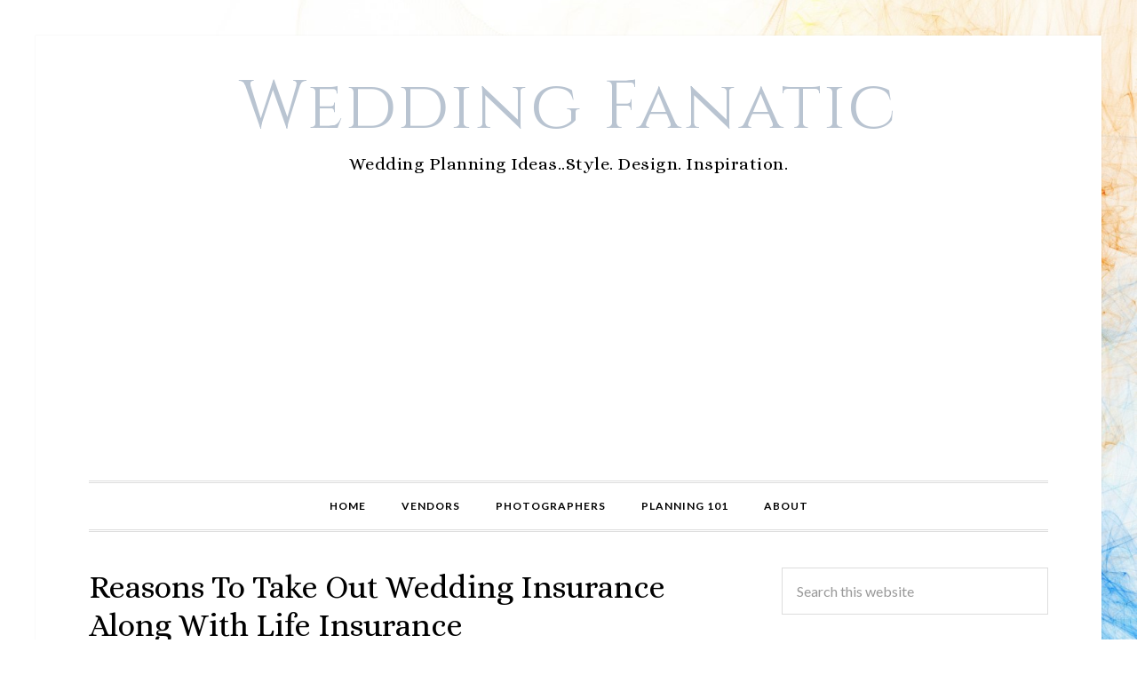

--- FILE ---
content_type: text/html; charset=UTF-8
request_url: https://www.weddingfanatic.com/reasons-to-take-out-wedding-insurance/
body_size: 12071
content:
<!DOCTYPE html><html lang="en-US"><head ><meta charset="UTF-8" /><meta name="viewport" content="width=device-width, initial-scale=1" /><meta name='robots' content='index, follow, max-image-preview:large, max-snippet:-1, max-video-preview:-1' /><style>img:is([sizes="auto" i], [sizes^="auto," i]) { contain-intrinsic-size: 3000px 1500px }</style><!-- This site is optimized with the Yoast SEO plugin v26.7 - https://yoast.com/wordpress/plugins/seo/ --><title>Reasons To Take Out Wedding Insurance Along With Life Insurance - Wedding Fanatic</title><link rel="canonical" href="https://www.weddingfanatic.com/reasons-to-take-out-wedding-insurance/" /><meta property="og:locale" content="en_US" /><meta property="og:type" content="article" /><meta property="og:title" content="Reasons To Take Out Wedding Insurance Along With Life Insurance - Wedding Fanatic" /><meta property="og:description" content="It The Smart Beginning &#8211; Getting hitched is an exciting time, isn&#8217;t it? It&#8217;s a new chapter, full of dreams and possibilities. But guess what? Along with the thrill of the new journey, &#8220;term life insurance for newlyweds&#8221; should be a priority on your to-do list. Let me tell you about Sam and Rita. Just [&hellip;]" /><meta property="og:url" content="https://www.weddingfanatic.com/reasons-to-take-out-wedding-insurance/" /><meta property="og:site_name" content="Wedding Fanatic" /><meta property="article:publisher" content="https://www.facebook.com/WeddingFanatic" /><meta property="article:published_time" content="2012-06-21T15:13:40+00:00" /><meta property="article:modified_time" content="2023-05-24T15:58:54+00:00" /><meta property="og:image" content="https://www.weddingfanatic.com/wp-content/uploads/2023/05/reasons-to-take-out-wedding-insurance-3.jpg" /><meta property="og:image:width" content="853" /><meta property="og:image:height" content="1280" /><meta property="og:image:type" content="image/jpeg" /><meta name="author" content="wb" /><meta name="twitter:card" content="summary_large_image" /><meta name="twitter:creator" content="@WeddingFanatic" /><meta name="twitter:site" content="@WeddingFanatic" /> <script type="application/ld+json" class="yoast-schema-graph">{"@context":"https://schema.org","@graph":[{"@type":"Article","@id":"https://www.weddingfanatic.com/reasons-to-take-out-wedding-insurance/#article","isPartOf":{"@id":"https://www.weddingfanatic.com/reasons-to-take-out-wedding-insurance/"},"author":{"name":"wb","@id":"http://www.weddingfanatic.com/#/schema/person/f30a20309fa51fade0e99a5465f4bfc1"},"headline":"Reasons To Take Out Wedding Insurance Along With Life Insurance","datePublished":"2012-06-21T15:13:40+00:00","dateModified":"2023-05-24T15:58:54+00:00","mainEntityOfPage":{"@id":"https://www.weddingfanatic.com/reasons-to-take-out-wedding-insurance/"},"wordCount":778,"commentCount":0,"image":{"@id":"https://www.weddingfanatic.com/reasons-to-take-out-wedding-insurance/#primaryimage"},"thumbnailUrl":"https://www.weddingfanatic.com/wp-content/uploads/2023/05/reasons-to-take-out-wedding-insurance-3.jpg","articleSection":["Budget","Planning Tips"],"inLanguage":"en-US","potentialAction":[{"@type":"CommentAction","name":"Comment","target":["https://www.weddingfanatic.com/reasons-to-take-out-wedding-insurance/#respond"]}]},{"@type":"WebPage","@id":"https://www.weddingfanatic.com/reasons-to-take-out-wedding-insurance/","url":"https://www.weddingfanatic.com/reasons-to-take-out-wedding-insurance/","name":"Reasons To Take Out Wedding Insurance Along With Life Insurance - Wedding Fanatic","isPartOf":{"@id":"http://www.weddingfanatic.com/#website"},"primaryImageOfPage":{"@id":"https://www.weddingfanatic.com/reasons-to-take-out-wedding-insurance/#primaryimage"},"image":{"@id":"https://www.weddingfanatic.com/reasons-to-take-out-wedding-insurance/#primaryimage"},"thumbnailUrl":"https://www.weddingfanatic.com/wp-content/uploads/2023/05/reasons-to-take-out-wedding-insurance-3.jpg","datePublished":"2012-06-21T15:13:40+00:00","dateModified":"2023-05-24T15:58:54+00:00","author":{"@id":"http://www.weddingfanatic.com/#/schema/person/f30a20309fa51fade0e99a5465f4bfc1"},"breadcrumb":{"@id":"https://www.weddingfanatic.com/reasons-to-take-out-wedding-insurance/#breadcrumb"},"inLanguage":"en-US","potentialAction":[{"@type":"ReadAction","target":["https://www.weddingfanatic.com/reasons-to-take-out-wedding-insurance/"]}]},{"@type":"ImageObject","inLanguage":"en-US","@id":"https://www.weddingfanatic.com/reasons-to-take-out-wedding-insurance/#primaryimage","url":"https://www.weddingfanatic.com/wp-content/uploads/2023/05/reasons-to-take-out-wedding-insurance-3.jpg","contentUrl":"https://www.weddingfanatic.com/wp-content/uploads/2023/05/reasons-to-take-out-wedding-insurance-3.jpg","width":853,"height":1280,"caption":"Reasons To Take Out Wedding Insurance"},{"@type":"BreadcrumbList","@id":"https://www.weddingfanatic.com/reasons-to-take-out-wedding-insurance/#breadcrumb","itemListElement":[{"@type":"ListItem","position":1,"name":"Home","item":"http://www.weddingfanatic.com/"},{"@type":"ListItem","position":2,"name":"Reasons To Take Out Wedding Insurance Along With Life Insurance"}]},{"@type":"WebSite","@id":"http://www.weddingfanatic.com/#website","url":"http://www.weddingfanatic.com/","name":"Wedding Fanatic","description":"Wedding Planning Ideas..Style. Design. Inspiration.","potentialAction":[{"@type":"SearchAction","target":{"@type":"EntryPoint","urlTemplate":"http://www.weddingfanatic.com/?s={search_term_string}"},"query-input":{"@type":"PropertyValueSpecification","valueRequired":true,"valueName":"search_term_string"}}],"inLanguage":"en-US"},{"@type":"Person","@id":"http://www.weddingfanatic.com/#/schema/person/f30a20309fa51fade0e99a5465f4bfc1","name":"wb","image":{"@type":"ImageObject","inLanguage":"en-US","@id":"http://www.weddingfanatic.com/#/schema/person/image/","url":"https://secure.gravatar.com/avatar/c179e75f93ad3105b5217296c3fbf7ae?s=96&d=mm&r=g","contentUrl":"https://secure.gravatar.com/avatar/c179e75f93ad3105b5217296c3fbf7ae?s=96&d=mm&r=g","caption":"wb"}}]}</script> <!-- / Yoast SEO plugin. --><link rel='dns-prefetch' href='//fonts.googleapis.com' /><link rel="alternate" type="application/rss+xml" title="Wedding Fanatic &raquo; Feed" href="https://www.weddingfanatic.com/feed/" /><link rel="alternate" type="application/rss+xml" title="Wedding Fanatic &raquo; Comments Feed" href="https://www.weddingfanatic.com/comments/feed/" /> <script type="text/javascript" id="wpp-js" src="https://www.weddingfanatic.com/wp-content/plugins/wordpress-popular-posts/assets/js/wpp.min.js?ver=7.3.6" data-sampling="0" data-sampling-rate="100" data-api-url="https://www.weddingfanatic.com/wp-json/wordpress-popular-posts" data-post-id="4390" data-token="ef5dacbab6" data-lang="0" data-debug="0"></script> <link rel="alternate" type="application/rss+xml" title="Wedding Fanatic &raquo; Reasons To Take Out Wedding Insurance Along With Life Insurance Comments Feed" href="https://www.weddingfanatic.com/reasons-to-take-out-wedding-insurance/feed/" /> <!-- This site uses the Google Analytics by MonsterInsights plugin v9.11.1 - Using Analytics tracking - https://www.monsterinsights.com/ --> <!-- Note: MonsterInsights is not currently configured on this site. The site owner needs to authenticate with Google Analytics in the MonsterInsights settings panel. --> <!-- No tracking code set --> <!-- / Google Analytics by MonsterInsights --> <script type="text/javascript">/* <![CDATA[ */
window._wpemojiSettings = {"baseUrl":"https:\/\/s.w.org\/images\/core\/emoji\/15.0.3\/72x72\/","ext":".png","svgUrl":"https:\/\/s.w.org\/images\/core\/emoji\/15.0.3\/svg\/","svgExt":".svg","source":{"concatemoji":"https:\/\/www.weddingfanatic.com\/wp-includes\/js\/wp-emoji-release.min.js?ver=6.7.4"}};
/*! This file is auto-generated */
!function(i,n){var o,s,e;function c(e){try{var t={supportTests:e,timestamp:(new Date).valueOf()};sessionStorage.setItem(o,JSON.stringify(t))}catch(e){}}function p(e,t,n){e.clearRect(0,0,e.canvas.width,e.canvas.height),e.fillText(t,0,0);var t=new Uint32Array(e.getImageData(0,0,e.canvas.width,e.canvas.height).data),r=(e.clearRect(0,0,e.canvas.width,e.canvas.height),e.fillText(n,0,0),new Uint32Array(e.getImageData(0,0,e.canvas.width,e.canvas.height).data));return t.every(function(e,t){return e===r[t]})}function u(e,t,n){switch(t){case"flag":return n(e,"\ud83c\udff3\ufe0f\u200d\u26a7\ufe0f","\ud83c\udff3\ufe0f\u200b\u26a7\ufe0f")?!1:!n(e,"\ud83c\uddfa\ud83c\uddf3","\ud83c\uddfa\u200b\ud83c\uddf3")&&!n(e,"\ud83c\udff4\udb40\udc67\udb40\udc62\udb40\udc65\udb40\udc6e\udb40\udc67\udb40\udc7f","\ud83c\udff4\u200b\udb40\udc67\u200b\udb40\udc62\u200b\udb40\udc65\u200b\udb40\udc6e\u200b\udb40\udc67\u200b\udb40\udc7f");case"emoji":return!n(e,"\ud83d\udc26\u200d\u2b1b","\ud83d\udc26\u200b\u2b1b")}return!1}function f(e,t,n){var r="undefined"!=typeof WorkerGlobalScope&&self instanceof WorkerGlobalScope?new OffscreenCanvas(300,150):i.createElement("canvas"),a=r.getContext("2d",{willReadFrequently:!0}),o=(a.textBaseline="top",a.font="600 32px Arial",{});return e.forEach(function(e){o[e]=t(a,e,n)}),o}function t(e){var t=i.createElement("script");t.src=e,t.defer=!0,i.head.appendChild(t)}"undefined"!=typeof Promise&&(o="wpEmojiSettingsSupports",s=["flag","emoji"],n.supports={everything:!0,everythingExceptFlag:!0},e=new Promise(function(e){i.addEventListener("DOMContentLoaded",e,{once:!0})}),new Promise(function(t){var n=function(){try{var e=JSON.parse(sessionStorage.getItem(o));if("object"==typeof e&&"number"==typeof e.timestamp&&(new Date).valueOf()<e.timestamp+604800&&"object"==typeof e.supportTests)return e.supportTests}catch(e){}return null}();if(!n){if("undefined"!=typeof Worker&&"undefined"!=typeof OffscreenCanvas&&"undefined"!=typeof URL&&URL.createObjectURL&&"undefined"!=typeof Blob)try{var e="postMessage("+f.toString()+"("+[JSON.stringify(s),u.toString(),p.toString()].join(",")+"));",r=new Blob([e],{type:"text/javascript"}),a=new Worker(URL.createObjectURL(r),{name:"wpTestEmojiSupports"});return void(a.onmessage=function(e){c(n=e.data),a.terminate(),t(n)})}catch(e){}c(n=f(s,u,p))}t(n)}).then(function(e){for(var t in e)n.supports[t]=e[t],n.supports.everything=n.supports.everything&&n.supports[t],"flag"!==t&&(n.supports.everythingExceptFlag=n.supports.everythingExceptFlag&&n.supports[t]);n.supports.everythingExceptFlag=n.supports.everythingExceptFlag&&!n.supports.flag,n.DOMReady=!1,n.readyCallback=function(){n.DOMReady=!0}}).then(function(){return e}).then(function(){var e;n.supports.everything||(n.readyCallback(),(e=n.source||{}).concatemoji?t(e.concatemoji):e.wpemoji&&e.twemoji&&(t(e.twemoji),t(e.wpemoji)))}))}((window,document),window._wpemojiSettings);
/* ]]> */</script> <link rel='stylesheet' id='daily-dish-pro-theme-css' href='https://www.weddingfanatic.com/wp-content/cache/autoptimize/css/autoptimize_single_078d35f2c01bb500291f21675c5cceb4.css?ver=1.0.3' type='text/css' media='all' /><style id='wp-emoji-styles-inline-css' type='text/css'>img.wp-smiley, img.emoji {
		display: inline !important;
		border: none !important;
		box-shadow: none !important;
		height: 1em !important;
		width: 1em !important;
		margin: 0 0.07em !important;
		vertical-align: -0.1em !important;
		background: none !important;
		padding: 0 !important;
	}</style><link rel='stylesheet' id='wp-block-library-css' href='https://www.weddingfanatic.com/wp-includes/css/dist/block-library/style.min.css?ver=6.7.4' type='text/css' media='all' /><style id='classic-theme-styles-inline-css' type='text/css'>/*! This file is auto-generated */
.wp-block-button__link{color:#fff;background-color:#32373c;border-radius:9999px;box-shadow:none;text-decoration:none;padding:calc(.667em + 2px) calc(1.333em + 2px);font-size:1.125em}.wp-block-file__button{background:#32373c;color:#fff;text-decoration:none}</style><style id='global-styles-inline-css' type='text/css'>:root{--wp--preset--aspect-ratio--square: 1;--wp--preset--aspect-ratio--4-3: 4/3;--wp--preset--aspect-ratio--3-4: 3/4;--wp--preset--aspect-ratio--3-2: 3/2;--wp--preset--aspect-ratio--2-3: 2/3;--wp--preset--aspect-ratio--16-9: 16/9;--wp--preset--aspect-ratio--9-16: 9/16;--wp--preset--color--black: #000000;--wp--preset--color--cyan-bluish-gray: #abb8c3;--wp--preset--color--white: #ffffff;--wp--preset--color--pale-pink: #f78da7;--wp--preset--color--vivid-red: #cf2e2e;--wp--preset--color--luminous-vivid-orange: #ff6900;--wp--preset--color--luminous-vivid-amber: #fcb900;--wp--preset--color--light-green-cyan: #7bdcb5;--wp--preset--color--vivid-green-cyan: #00d084;--wp--preset--color--pale-cyan-blue: #8ed1fc;--wp--preset--color--vivid-cyan-blue: #0693e3;--wp--preset--color--vivid-purple: #9b51e0;--wp--preset--gradient--vivid-cyan-blue-to-vivid-purple: linear-gradient(135deg,rgba(6,147,227,1) 0%,rgb(155,81,224) 100%);--wp--preset--gradient--light-green-cyan-to-vivid-green-cyan: linear-gradient(135deg,rgb(122,220,180) 0%,rgb(0,208,130) 100%);--wp--preset--gradient--luminous-vivid-amber-to-luminous-vivid-orange: linear-gradient(135deg,rgba(252,185,0,1) 0%,rgba(255,105,0,1) 100%);--wp--preset--gradient--luminous-vivid-orange-to-vivid-red: linear-gradient(135deg,rgba(255,105,0,1) 0%,rgb(207,46,46) 100%);--wp--preset--gradient--very-light-gray-to-cyan-bluish-gray: linear-gradient(135deg,rgb(238,238,238) 0%,rgb(169,184,195) 100%);--wp--preset--gradient--cool-to-warm-spectrum: linear-gradient(135deg,rgb(74,234,220) 0%,rgb(151,120,209) 20%,rgb(207,42,186) 40%,rgb(238,44,130) 60%,rgb(251,105,98) 80%,rgb(254,248,76) 100%);--wp--preset--gradient--blush-light-purple: linear-gradient(135deg,rgb(255,206,236) 0%,rgb(152,150,240) 100%);--wp--preset--gradient--blush-bordeaux: linear-gradient(135deg,rgb(254,205,165) 0%,rgb(254,45,45) 50%,rgb(107,0,62) 100%);--wp--preset--gradient--luminous-dusk: linear-gradient(135deg,rgb(255,203,112) 0%,rgb(199,81,192) 50%,rgb(65,88,208) 100%);--wp--preset--gradient--pale-ocean: linear-gradient(135deg,rgb(255,245,203) 0%,rgb(182,227,212) 50%,rgb(51,167,181) 100%);--wp--preset--gradient--electric-grass: linear-gradient(135deg,rgb(202,248,128) 0%,rgb(113,206,126) 100%);--wp--preset--gradient--midnight: linear-gradient(135deg,rgb(2,3,129) 0%,rgb(40,116,252) 100%);--wp--preset--font-size--small: 13px;--wp--preset--font-size--medium: 20px;--wp--preset--font-size--large: 36px;--wp--preset--font-size--x-large: 42px;--wp--preset--spacing--20: 0.44rem;--wp--preset--spacing--30: 0.67rem;--wp--preset--spacing--40: 1rem;--wp--preset--spacing--50: 1.5rem;--wp--preset--spacing--60: 2.25rem;--wp--preset--spacing--70: 3.38rem;--wp--preset--spacing--80: 5.06rem;--wp--preset--shadow--natural: 6px 6px 9px rgba(0, 0, 0, 0.2);--wp--preset--shadow--deep: 12px 12px 50px rgba(0, 0, 0, 0.4);--wp--preset--shadow--sharp: 6px 6px 0px rgba(0, 0, 0, 0.2);--wp--preset--shadow--outlined: 6px 6px 0px -3px rgba(255, 255, 255, 1), 6px 6px rgba(0, 0, 0, 1);--wp--preset--shadow--crisp: 6px 6px 0px rgba(0, 0, 0, 1);}:where(.is-layout-flex){gap: 0.5em;}:where(.is-layout-grid){gap: 0.5em;}body .is-layout-flex{display: flex;}.is-layout-flex{flex-wrap: wrap;align-items: center;}.is-layout-flex > :is(*, div){margin: 0;}body .is-layout-grid{display: grid;}.is-layout-grid > :is(*, div){margin: 0;}:where(.wp-block-columns.is-layout-flex){gap: 2em;}:where(.wp-block-columns.is-layout-grid){gap: 2em;}:where(.wp-block-post-template.is-layout-flex){gap: 1.25em;}:where(.wp-block-post-template.is-layout-grid){gap: 1.25em;}.has-black-color{color: var(--wp--preset--color--black) !important;}.has-cyan-bluish-gray-color{color: var(--wp--preset--color--cyan-bluish-gray) !important;}.has-white-color{color: var(--wp--preset--color--white) !important;}.has-pale-pink-color{color: var(--wp--preset--color--pale-pink) !important;}.has-vivid-red-color{color: var(--wp--preset--color--vivid-red) !important;}.has-luminous-vivid-orange-color{color: var(--wp--preset--color--luminous-vivid-orange) !important;}.has-luminous-vivid-amber-color{color: var(--wp--preset--color--luminous-vivid-amber) !important;}.has-light-green-cyan-color{color: var(--wp--preset--color--light-green-cyan) !important;}.has-vivid-green-cyan-color{color: var(--wp--preset--color--vivid-green-cyan) !important;}.has-pale-cyan-blue-color{color: var(--wp--preset--color--pale-cyan-blue) !important;}.has-vivid-cyan-blue-color{color: var(--wp--preset--color--vivid-cyan-blue) !important;}.has-vivid-purple-color{color: var(--wp--preset--color--vivid-purple) !important;}.has-black-background-color{background-color: var(--wp--preset--color--black) !important;}.has-cyan-bluish-gray-background-color{background-color: var(--wp--preset--color--cyan-bluish-gray) !important;}.has-white-background-color{background-color: var(--wp--preset--color--white) !important;}.has-pale-pink-background-color{background-color: var(--wp--preset--color--pale-pink) !important;}.has-vivid-red-background-color{background-color: var(--wp--preset--color--vivid-red) !important;}.has-luminous-vivid-orange-background-color{background-color: var(--wp--preset--color--luminous-vivid-orange) !important;}.has-luminous-vivid-amber-background-color{background-color: var(--wp--preset--color--luminous-vivid-amber) !important;}.has-light-green-cyan-background-color{background-color: var(--wp--preset--color--light-green-cyan) !important;}.has-vivid-green-cyan-background-color{background-color: var(--wp--preset--color--vivid-green-cyan) !important;}.has-pale-cyan-blue-background-color{background-color: var(--wp--preset--color--pale-cyan-blue) !important;}.has-vivid-cyan-blue-background-color{background-color: var(--wp--preset--color--vivid-cyan-blue) !important;}.has-vivid-purple-background-color{background-color: var(--wp--preset--color--vivid-purple) !important;}.has-black-border-color{border-color: var(--wp--preset--color--black) !important;}.has-cyan-bluish-gray-border-color{border-color: var(--wp--preset--color--cyan-bluish-gray) !important;}.has-white-border-color{border-color: var(--wp--preset--color--white) !important;}.has-pale-pink-border-color{border-color: var(--wp--preset--color--pale-pink) !important;}.has-vivid-red-border-color{border-color: var(--wp--preset--color--vivid-red) !important;}.has-luminous-vivid-orange-border-color{border-color: var(--wp--preset--color--luminous-vivid-orange) !important;}.has-luminous-vivid-amber-border-color{border-color: var(--wp--preset--color--luminous-vivid-amber) !important;}.has-light-green-cyan-border-color{border-color: var(--wp--preset--color--light-green-cyan) !important;}.has-vivid-green-cyan-border-color{border-color: var(--wp--preset--color--vivid-green-cyan) !important;}.has-pale-cyan-blue-border-color{border-color: var(--wp--preset--color--pale-cyan-blue) !important;}.has-vivid-cyan-blue-border-color{border-color: var(--wp--preset--color--vivid-cyan-blue) !important;}.has-vivid-purple-border-color{border-color: var(--wp--preset--color--vivid-purple) !important;}.has-vivid-cyan-blue-to-vivid-purple-gradient-background{background: var(--wp--preset--gradient--vivid-cyan-blue-to-vivid-purple) !important;}.has-light-green-cyan-to-vivid-green-cyan-gradient-background{background: var(--wp--preset--gradient--light-green-cyan-to-vivid-green-cyan) !important;}.has-luminous-vivid-amber-to-luminous-vivid-orange-gradient-background{background: var(--wp--preset--gradient--luminous-vivid-amber-to-luminous-vivid-orange) !important;}.has-luminous-vivid-orange-to-vivid-red-gradient-background{background: var(--wp--preset--gradient--luminous-vivid-orange-to-vivid-red) !important;}.has-very-light-gray-to-cyan-bluish-gray-gradient-background{background: var(--wp--preset--gradient--very-light-gray-to-cyan-bluish-gray) !important;}.has-cool-to-warm-spectrum-gradient-background{background: var(--wp--preset--gradient--cool-to-warm-spectrum) !important;}.has-blush-light-purple-gradient-background{background: var(--wp--preset--gradient--blush-light-purple) !important;}.has-blush-bordeaux-gradient-background{background: var(--wp--preset--gradient--blush-bordeaux) !important;}.has-luminous-dusk-gradient-background{background: var(--wp--preset--gradient--luminous-dusk) !important;}.has-pale-ocean-gradient-background{background: var(--wp--preset--gradient--pale-ocean) !important;}.has-electric-grass-gradient-background{background: var(--wp--preset--gradient--electric-grass) !important;}.has-midnight-gradient-background{background: var(--wp--preset--gradient--midnight) !important;}.has-small-font-size{font-size: var(--wp--preset--font-size--small) !important;}.has-medium-font-size{font-size: var(--wp--preset--font-size--medium) !important;}.has-large-font-size{font-size: var(--wp--preset--font-size--large) !important;}.has-x-large-font-size{font-size: var(--wp--preset--font-size--x-large) !important;}
:where(.wp-block-post-template.is-layout-flex){gap: 1.25em;}:where(.wp-block-post-template.is-layout-grid){gap: 1.25em;}
:where(.wp-block-columns.is-layout-flex){gap: 2em;}:where(.wp-block-columns.is-layout-grid){gap: 2em;}
:root :where(.wp-block-pullquote){font-size: 1.5em;line-height: 1.6;}</style><link rel='stylesheet' id='wl_listings_styles1-css' href='https://www.weddingfanatic.com/wp-content/cache/autoptimize/css/autoptimize_single_f7e41d6915ac4a9ea4b3a090dad40f58.css?ver=6.7.4' type='text/css' media='all' /><link rel='stylesheet' id='wl_listings_styles_cropper-css' href='https://www.weddingfanatic.com/wp-content/plugins/wedding-listings-members/template/css/cropper.min.css?ver=6.7.4' type='text/css' media='all' /><link rel='stylesheet' id='wl_listings_styles6-css' href='https://www.weddingfanatic.com/wp-content/cache/autoptimize/css/autoptimize_single_d1cb05be64043bba9da1ec7422e95c8b.css?ver=6.7.4' type='text/css' media='all' /><link rel='stylesheet' id='wordpress-popular-posts-css-css' href='https://www.weddingfanatic.com/wp-content/cache/autoptimize/css/autoptimize_single_bc659c66ff1402b607f62f19f57691fd.css?ver=7.3.6' type='text/css' media='all' /><link rel='stylesheet' id='dashicons-css' href='https://www.weddingfanatic.com/wp-includes/css/dashicons.min.css?ver=6.7.4' type='text/css' media='all' /><link rel='stylesheet' id='daily-dish-google-fonts-css' href='//fonts.googleapis.com/css?family=Alice%7CLato%3A400%2C700%2C900&#038;ver=1.0.3' type='text/css' media='all' /> <script type="text/javascript" src="https://www.weddingfanatic.com/wp-includes/js/jquery/jquery.min.js?ver=3.7.1" id="jquery-core-js"></script> <script type="text/javascript" src="https://www.weddingfanatic.com/wp-includes/js/jquery/jquery-migrate.min.js?ver=3.4.1" id="jquery-migrate-js"></script> <script type="text/javascript" src="https://www.weddingfanatic.com/wp-content/plugins/wedding-listings-members/template/js/jquery.chained.min.js?ver=6.7.4" id="wl_host_script2-js"></script> <script type="text/javascript" src="https://www.weddingfanatic.com/wp-content/themes/wf-clean/js/responsive-menu.js?ver=1.0.0" id="daily-dish-responsive-menu-js"></script> <link rel="https://api.w.org/" href="https://www.weddingfanatic.com/wp-json/" /><link rel="alternate" title="JSON" type="application/json" href="https://www.weddingfanatic.com/wp-json/wp/v2/posts/4390" /><link rel="EditURI" type="application/rsd+xml" title="RSD" href="https://www.weddingfanatic.com/xmlrpc.php?rsd" /><meta name="generator" content="WordPress 6.7.4" /><link rel='shortlink' href='https://www.weddingfanatic.com/?p=4390' /><link rel="alternate" title="oEmbed (JSON)" type="application/json+oembed" href="https://www.weddingfanatic.com/wp-json/oembed/1.0/embed?url=https%3A%2F%2Fwww.weddingfanatic.com%2Freasons-to-take-out-wedding-insurance%2F" /><link rel="alternate" title="oEmbed (XML)" type="text/xml+oembed" href="https://www.weddingfanatic.com/wp-json/oembed/1.0/embed?url=https%3A%2F%2Fwww.weddingfanatic.com%2Freasons-to-take-out-wedding-insurance%2F&#038;format=xml" /><style id="wpp-loading-animation-styles">@-webkit-keyframes bgslide{from{background-position-x:0}to{background-position-x:-200%}}@keyframes bgslide{from{background-position-x:0}to{background-position-x:-200%}}.wpp-widget-block-placeholder,.wpp-shortcode-placeholder{margin:0 auto;width:60px;height:3px;background:#dd3737;background:linear-gradient(90deg,#dd3737 0%,#571313 10%,#dd3737 100%);background-size:200% auto;border-radius:3px;-webkit-animation:bgslide 1s infinite linear;animation:bgslide 1s infinite linear}</style><link rel="icon" href="https://www.weddingfanatic.com/wp-content/themes/wf-clean/images/favicon.ico" /><link rel="preconnect" href="https://fonts.googleapis.com"><link rel="preconnect" href="https://fonts.gstatic.com" crossorigin><link href="https://fonts.googleapis.com/css2?family=Cinzel&display=swap" rel="stylesheet"><style>.entry-image-link{margin: 0 auto;display: block;text-align: center;}

.site-title a{
color: #B9C4D1; 
font-family: 'Cinzel', serif;

}
 .ad_header { width: 300px; height: 250px; }
 @media(min-width: 360px) { .ad_header { width: 336px; height: 280px; } }
 @media(min-width: 500px) { .ad_header { width: 468px; height: 60px; } }
 @media(min-width: 800px) { .ad_header { width: 728px; height: 90px; } }</style> <script data-ad-client="ca-pub-6762233209996025" async src="https://pagead2.googlesyndication.com/pagead/js/adsbygoogle.js"></script> <style type="text/css" id="custom-background-css">body.custom-background { background-image: url("https://www.weddingfanatic.com/wp-content/uploads/2017/03/1857053.jpg"); background-position: center center; background-size: cover; background-repeat: no-repeat; background-attachment: fixed; }</style></head><body class="post-template-default single single-post postid-4390 single-format-standard custom-background header-full-width content-sidebar genesis-breadcrumbs-hidden genesis-footer-widgets-hidden"><div class="site-container"><header class="site-header"><div class="wrap"><div class="title-area"><p class="site-title"><a href="https://www.weddingfanatic.com/">Wedding Fanatic</a></p><p class="site-description">Wedding Planning Ideas..Style. Design. Inspiration.</p></div></div></header><nav class="nav-primary" aria-label="Main"><div class="wrap"><ul id="menu-main-menu" class="menu genesis-nav-menu menu-primary"><li id="menu-item-2031" class="menu-item menu-item-type-custom menu-item-object-custom menu-item-home menu-item-2031"><a href="https://www.weddingfanatic.com/"><span >Home</span></a></li><li id="menu-item-4745" class="menu-item menu-item-type-post_type menu-item-object-page menu-item-4745"><a href="https://www.weddingfanatic.com/vendors/"><span >Vendors</span></a></li><li id="menu-item-4744" class="menu-item menu-item-type-post_type menu-item-object-page menu-item-4744"><a href="https://www.weddingfanatic.com/photographers/"><span >Photographers</span></a></li><li id="menu-item-4870" class="menu-item menu-item-type-post_type menu-item-object-page menu-item-has-children menu-item-4870"><a href="https://www.weddingfanatic.com/plan-your-own-wedding/"><span >Planning 101</span></a><ul class="sub-menu"><li id="menu-item-4871" class="menu-item menu-item-type-post_type menu-item-object-page menu-item-has-children menu-item-4871"><a href="https://www.weddingfanatic.com/plan-your-own-wedding/wedding-checklists/"><span >Wedding Checklists</span></a><ul class="sub-menu"><li id="menu-item-4872" class="menu-item menu-item-type-post_type menu-item-object-page menu-item-4872"><a href="https://www.weddingfanatic.com/plan-your-own-wedding/wedding-checklists/12-month-checklist/"><span >12 Month Checklist</span></a></li><li id="menu-item-4873" class="menu-item menu-item-type-post_type menu-item-object-page menu-item-4873"><a href="https://www.weddingfanatic.com/plan-your-own-wedding/wedding-checklists/sample-reception-itenary/"><span >Sample Reception Itenary</span></a></li><li id="menu-item-4874" class="menu-item menu-item-type-post_type menu-item-object-page menu-item-4874"><a href="https://www.weddingfanatic.com/plan-your-own-wedding/wedding-checklists/wedding-photos-checklist/"><span >Wedding Photos Checklist</span></a></li><li id="menu-item-4876" class="menu-item menu-item-type-post_type menu-item-object-page menu-item-4876"><a href="https://www.weddingfanatic.com/plan-your-own-wedding/wedding-planning-faq/"><span >Wedding Planning FAQ</span></a></li></ul></li><li id="menu-item-4877" class="menu-item menu-item-type-post_type menu-item-object-page menu-item-has-children menu-item-4877"><a href="https://www.weddingfanatic.com/wedding-accessories/"><span >Essentials</span></a><ul class="sub-menu"><li id="menu-item-4878" class="menu-item menu-item-type-post_type menu-item-object-page menu-item-4878"><a href="https://www.weddingfanatic.com/wedding-attire/"><span >Wedding Attire</span></a></li><li id="menu-item-4879" class="menu-item menu-item-type-post_type menu-item-object-page menu-item-4879"><a href="https://www.weddingfanatic.com/wedding-favors/"><span >Wedding Favors</span></a></li><li id="menu-item-4880" class="menu-item menu-item-type-post_type menu-item-object-page menu-item-4880"><a href="https://www.weddingfanatic.com/wedding-flowers/"><span >Wedding Flowers</span></a></li><li id="menu-item-4882" class="menu-item menu-item-type-post_type menu-item-object-page menu-item-4882"><a href="https://www.weddingfanatic.com/wedding-invitations/"><span >Wedding Invitations</span></a></li><li id="menu-item-4883" class="menu-item menu-item-type-post_type menu-item-object-page menu-item-4883"><a href="https://www.weddingfanatic.com/wedding-planning-tips/"><span >Wedding Planning Tips</span></a></li></ul></li><li id="menu-item-4900" class="menu-item menu-item-type-post_type menu-item-object-page menu-item-has-children menu-item-4900"><a href="https://www.weddingfanatic.com/wedding-speeches/"><span >Wedding Speeches</span></a><ul class="sub-menu"><li id="menu-item-4894" class="menu-item menu-item-type-post_type menu-item-object-page menu-item-4894"><a href="https://www.weddingfanatic.com/wedding-speeches/best-man-wedding-speeches/"><span >Best Man Wedding Speeches</span></a></li><li id="menu-item-4895" class="menu-item menu-item-type-post_type menu-item-object-page menu-item-4895"><a href="https://www.weddingfanatic.com/wedding-speeches/bride-wedding-speeches/"><span >Bride Wedding Speeches</span></a></li><li id="menu-item-4896" class="menu-item menu-item-type-post_type menu-item-object-page menu-item-4896"><a href="https://www.weddingfanatic.com/wedding-speeches/father-of-the-bride-speeches/"><span >Father Of The Bride Speeches</span></a></li><li id="menu-item-4897" class="menu-item menu-item-type-post_type menu-item-object-page menu-item-4897"><a href="https://www.weddingfanatic.com/wedding-speeches/groom-wedding-speeches/"><span >Groom Wedding Speeches</span></a></li><li id="menu-item-4898" class="menu-item menu-item-type-post_type menu-item-object-page menu-item-4898"><a href="https://www.weddingfanatic.com/wedding-speeches/maid-of-honor-wedding-speeches/"><span >Maid Of Honor Speeches</span></a></li><li id="menu-item-4899" class="menu-item menu-item-type-post_type menu-item-object-page menu-item-4899"><a href="https://www.weddingfanatic.com/wedding-speeches/mother-of-the-bride-speeches/"><span >Mother Of The Bride Speeches</span></a></li></ul></li></ul></li><li id="menu-item-10057" class="menu-item menu-item-type-post_type menu-item-object-page menu-item-10057"><a href="https://www.weddingfanatic.com/about-the-wedding-blog/"><span >About</span></a></li></ul></div></nav><div class="site-inner"><div class="content-sidebar-wrap"><main class="content"><article class="post-4390 post type-post status-publish format-standard has-post-thumbnail category-wedding-budget-2 category-wedding-planning-tips entry" aria-label="Reasons To Take Out Wedding Insurance Along With Life Insurance"><header class="entry-header"><h1 class="entry-title">Reasons To Take Out Wedding Insurance Along With Life Insurance</h1><p class="entry-meta"><span class="entry-author"><a href="https://www.weddingfanatic.com/author/wb/" class="entry-author-link" rel="author"><span class="entry-author-name">wb</span></a></span> <span class="entry-comments-link"><a href="https://www.weddingfanatic.com/reasons-to-take-out-wedding-insurance/#respond">Leave a Comment</a></span></p></header><div class="entry-content"><p>It The Smart Beginning &#8211; Getting hitched is an exciting time, isn&#8217;t it? It&#8217;s a new chapter, full of <a href="https://www.weddingfanatic.com/how-to-have-the-honeymoon-of-your-dreams-without-spending-a-fortune/">dreams and possibilities</a>. But guess what? Along with the thrill of the new journey, &#8220;term life insurance for newlyweds&#8221; should be a priority on your to-do list.</p><p>Let me tell you about Sam and Rita. Just like you, they were <a href="https://www.weddingfanatic.com/5-clever-tricks-make-wedding-planning-easier/">planning their lives together</a>. While their friends were busy hunting for the perfect honeymoon spots, they were considering something equally romantic &#8211; term life insurance! Sounds surprising, right? But they knew that the secret to a secure future was preparing for the unpredictable.</p><p>Term life insurance for newlyweds, folks, isn&#8217;t just about numbers and paperwork. It&#8217;s about embracing the joy of the present, knowing that the future is secure.<img decoding="async" class="alignnone size-full wp-image-18011" src="https://www.weddingfanatic.com/wp-content/uploads/2023/05/reasons-to-take-out-wedding-insurance-along-with-life-insurance-6.jpg" width="853" height="1280" alt="Reasons To Take Out Wedding Insurance Along With Life Insurance" title="Reasons To Take Out Wedding Insurance Along With Life Insurance" srcset="https://www.weddingfanatic.com/wp-content/uploads/2023/05/reasons-to-take-out-wedding-insurance-along-with-life-insurance-6.jpg 853w, https://www.weddingfanatic.com/wp-content/uploads/2023/05/reasons-to-take-out-wedding-insurance-along-with-life-insurance-6-333x500.jpg 333w, https://www.weddingfanatic.com/wp-content/uploads/2023/05/reasons-to-take-out-wedding-insurance-along-with-life-insurance-6-800x1200.jpg 800w, https://www.weddingfanatic.com/wp-content/uploads/2023/05/reasons-to-take-out-wedding-insurance-along-with-life-insurance-6-768x1152.jpg 768w" sizes="(max-width: 853px) 100vw, 853px" /></p><p>When Sam and Rita invested in term life insurance, they were actually investing in their dreams. Be it their dream home, their future kids&#8217; education, or that grand vacation they always wished for, the term life insurance policy was there to ensure their dreams were never compromised.</p><h2>Why Term Life Insurance for Newlyweds?</h2><p>Now, you may ask, why term life insurance, specifically for newlyweds? Good question. The answer lies in its simplicity and affordability. <a href="https://meetfabric.com/term-life-insurance">Term life insurance</a> provides substantial coverage for a set period, usually at a lower cost compared to other types of life insurance. It&#8217;s a cost-effective way to secure financial protection.</p><p>Think about it. If the unthinkable happens to either of you, the surviving spouse isn&#8217;t burdened with debts or lifestyle adjustments. Just like Sam and Rita, you can lead your life, secure in the knowledge that your financial future is protected.</p><p>Remember, it&#8217;s not about pessimism; it&#8217;s about pragmatism. So, when you&#8217;re taking the leap into this beautiful journey called <a href="https://www.weddingfanatic.com/choosing-the-perfect-marriage-proposal/">marriage</a>, term life insurance for newlyweds is the safety rope that keeps your dreams intact. It&#8217;s about love, care, and a promise to keep your shared dreams alive, no matter what life throws at you!<img decoding="async" class="alignnone size-full wp-image-18012" src="https://www.weddingfanatic.com/wp-content/uploads/2023/05/reasons-to-take-out-wedding-insurance-along-with-life-insurance-7.jpg" width="853" height="1280" alt="Reasons To Take Out Wedding Insurance Along With Life Insurance" title="Reasons To Take Out Wedding Insurance Along With Life Insurance" srcset="https://www.weddingfanatic.com/wp-content/uploads/2023/05/reasons-to-take-out-wedding-insurance-along-with-life-insurance-7.jpg 853w, https://www.weddingfanatic.com/wp-content/uploads/2023/05/reasons-to-take-out-wedding-insurance-along-with-life-insurance-7-333x500.jpg 333w, https://www.weddingfanatic.com/wp-content/uploads/2023/05/reasons-to-take-out-wedding-insurance-along-with-life-insurance-7-800x1200.jpg 800w, https://www.weddingfanatic.com/wp-content/uploads/2023/05/reasons-to-take-out-wedding-insurance-along-with-life-insurance-7-768x1152.jpg 768w" sizes="(max-width: 853px) 100vw, 853px" /></p><p>Most people take out Home Insurance and Car Insurance policies, but how many buy, or have even heard of, Wedding Insurance?</p><p>A relatively new phenomenon, Wedding Insurance is becoming increasingly popular as weddings become increasingly expensive. The average cost of a UK wedding is now almost £20,000, which is a large investment for many couples who are trying to buy a house and start a life together.</p><p>The last thing you want is to see all your hard work and hard-earned money go to waste. So what are the benefits of buying Wedding Insurance and what can go wrong?</p><h2><strong>Illness:</strong></h2><p>Traditionally brides are given away by their father, who proudly walks them down the aisle, before entrusting her to his future son-in-law. If your dad has an accident or is taken ill, it’s unthinkable that your wedding could go ahead without him. Wedding Insurance helps you cover the costs incurred in rescheduling your weekend for a future date.</p><h2><strong>Bankruptcy:</strong></h2><p>Every tiny detail, from the pageboy’s shoes to the figurines on the cake, has been planned to perfection. If the vintage car company you were using to get to the church on time suddenly files for bankruptcy, they won’t be taking you anywhere. A wedding policy will pay for a replacement vehicle to get you to the ceremony.</p><h2><strong>Damage:</strong></h2><p>The wedding was perfect and everyone had a great time, except one person left a cigarette on the table with the wedding presents and they’ve been completely destroyed. Wedding Insurance will provide you with a lump sum towards replacing your wedding gifts.</p><h2><strong>Loss:</strong></h2><p>You spent hours dodging the rain to get the perfect <a href="https://www.weddingfanatic.com/plan-your-own-wedding/wedding-checklists/wedding-photos-checklist/">wedding photos</a> which were beautiful, but someone stole the photographer’s camera and your photos are lost forever. Your wedding cover will cover the costs of reshooting the wedding party, including suit hire if necessary.<img loading="lazy" decoding="async" class="alignnone size-full wp-image-18013" src="https://www.weddingfanatic.com/wp-content/uploads/2023/05/reasons-to-take-out-wedding-insurance-along-with-life-insurance-8.jpg" width="853" height="1280" alt="Reasons To Take Out Wedding Insurance Along With Life Insurance" title="Reasons To Take Out Wedding Insurance Along With Life Insurance" srcset="https://www.weddingfanatic.com/wp-content/uploads/2023/05/reasons-to-take-out-wedding-insurance-along-with-life-insurance-8.jpg 853w, https://www.weddingfanatic.com/wp-content/uploads/2023/05/reasons-to-take-out-wedding-insurance-along-with-life-insurance-8-333x500.jpg 333w, https://www.weddingfanatic.com/wp-content/uploads/2023/05/reasons-to-take-out-wedding-insurance-along-with-life-insurance-8-800x1200.jpg 800w, https://www.weddingfanatic.com/wp-content/uploads/2023/05/reasons-to-take-out-wedding-insurance-along-with-life-insurance-8-768x1152.jpg 768w" sizes="auto, (max-width: 853px) 100vw, 853px" /></p><h2><strong>Accidents:</strong></h2><p>It’s unthinkable but if one of your guests is injured at your wedding, you may be taken to court. <a href="https://www.weddingfanatic.com/reasons-to-take-out-wedding-insurance/">Wedding Insurance</a> includes public liability insurance so that you can pay potential legal costs.</p><h2><strong>Wedding Insurance</strong></h2><p>If you’re getting married, don’t leave your special day to chance. It’s essential that you have cover so you can relax and enjoy the best day of your life.</p><p>Wedding Insurance policies start lower than $100 for weddings from $10,000 to $50,000.</p><p>Our wedding cover provides <strong>protection for weddings </strong>so your special day will be covered wherever it’s taking place.</p><p>Terms, conditions, limitations, exclusions and eligibility criteria apply. A full copy of the policy wording and the insurance complaints procedure are available on request.</p></div><footer class="entry-footer"><p class="entry-meta"><span class="entry-categories"><a href="https://www.weddingfanatic.com/category/wedding-budget-2/" rel="category tag">Budget</a>, <a href="https://www.weddingfanatic.com/category/wedding-planning-tips/" rel="category tag">Planning Tips</a></span></p></footer></article><div class="pubexchange_module" id="pubexchange_footer" data-pubexchange-module-id="2277"></div><div id="respond" class="comment-respond"><h3 id="reply-title" class="comment-reply-title">Leave a Reply <small><a rel="nofollow" id="cancel-comment-reply-link" href="/reasons-to-take-out-wedding-insurance/#respond" style="display:none;">Cancel reply</a></small></h3><form action="https://www.weddingfanatic.com/wp-comments-post.php" method="post" id="commentform" class="comment-form" novalidate><p class="comment-notes"><span id="email-notes">Your email address will not be published.</span> <span class="required-field-message">Required fields are marked <span class="required">*</span></span></p><p class="comment-form-comment"><label for="comment">Comment <span class="required">*</span></label><textarea id="comment" name="comment" cols="45" rows="8" maxlength="65525" required></textarea></p><p class="comment-form-author"><label for="author">Name <span class="required">*</span></label> <input id="author" name="author" type="text" value="" size="30" maxlength="245" autocomplete="name" required /></p><p class="comment-form-email"><label for="email">Email <span class="required">*</span></label> <input id="email" name="email" type="email" value="" size="30" maxlength="100" aria-describedby="email-notes" autocomplete="email" required /></p><p class="comment-form-url"><label for="url">Website</label> <input id="url" name="url" type="url" value="" size="30" maxlength="200" autocomplete="url" /></p><p class="comment-form-cookies-consent"><input id="wp-comment-cookies-consent" name="wp-comment-cookies-consent" type="checkbox" value="yes" /> <label for="wp-comment-cookies-consent">Save my name, email, and website in this browser for the next time I comment.</label></p><p class="form-submit"><input name="submit" type="submit" id="submit" class="submit" value="Post Comment" /> <input type='hidden' name='comment_post_ID' value='4390' id='comment_post_ID' /> <input type='hidden' name='comment_parent' id='comment_parent' value='0' /></p><p style="display: none;"><input type="hidden" id="akismet_comment_nonce" name="akismet_comment_nonce" value="595c2dfe3b" /></p><p style="display: none !important;" class="akismet-fields-container" data-prefix="ak_"><label>&#916;<textarea name="ak_hp_textarea" cols="45" rows="8" maxlength="100"></textarea></label><input type="hidden" id="ak_js_1" name="ak_js" value="208"/><script>document.getElementById( "ak_js_1" ).setAttribute( "value", ( new Date() ).getTime() );</script></p></form></div><!-- #respond --><p class="akismet_comment_form_privacy_notice">This site uses Akismet to reduce spam. <a href="https://akismet.com/privacy/" target="_blank" rel="nofollow noopener">Learn how your comment data is processed.</a></p></main><aside class="sidebar sidebar-primary widget-area" role="complementary" aria-label="Primary Sidebar"><section id="search-2" class="widget widget_search"><div class="widget-wrap"><form class="search-form" method="get" action="https://www.weddingfanatic.com/" role="search"><input class="search-form-input" type="search" name="s" id="searchform-1" placeholder="Search this website"><input class="search-form-submit" type="submit" value="Search"><meta content="https://www.weddingfanatic.com/?s={s}"></form></div></section><section id="text-21" class="widget widget_text"><div class="widget-wrap"><div class="textwidget"><ul class="wpp-list"><li class=""><a href="https://www.weddingfanatic.com/5-stunning-and-simple-wedding-centerpieces/" target="_self"><img src="https://www.weddingfanatic.com/wp-content/uploads/wordpress-popular-posts/1629-featured-60x75.jpg" srcset="https://www.weddingfanatic.com/wp-content/uploads/wordpress-popular-posts/1629-featured-60x75.jpg, https://www.weddingfanatic.com/wp-content/uploads/wordpress-popular-posts/1629-featured-60x75@1.5x.jpg 1.5x, https://www.weddingfanatic.com/wp-content/uploads/wordpress-popular-posts/1629-featured-60x75@2x.jpg 2x, https://www.weddingfanatic.com/wp-content/uploads/wordpress-popular-posts/1629-featured-60x75@2.5x.jpg 2.5x, https://www.weddingfanatic.com/wp-content/uploads/wordpress-popular-posts/1629-featured-60x75@3x.jpg 3x" width="60" height="75" alt="Red Roses in Glasses" class="wpp-thumbnail wpp_featured wpp_cached_thumb" decoding="async" loading="lazy"></a> <a href="https://www.weddingfanatic.com/5-stunning-and-simple-wedding-centerpieces/" class="wpp-post-title" target="_self">5 Stunning and Simple Wedding Centerpieces</a> <span class="wpp-meta post-stats"><span class="wpp-views">106.2k views</span></span><p class="wpp-excerpt"></p></li><li class=""><a href="https://www.weddingfanatic.com/5-formal-wedding-must-haves/" target="_self"><img src="https://www.weddingfanatic.com/wp-content/uploads/wordpress-popular-posts/3445-featured-60x75.jpg" srcset="https://www.weddingfanatic.com/wp-content/uploads/wordpress-popular-posts/3445-featured-60x75.jpg, https://www.weddingfanatic.com/wp-content/uploads/wordpress-popular-posts/3445-featured-60x75@1.5x.jpg 1.5x, https://www.weddingfanatic.com/wp-content/uploads/wordpress-popular-posts/3445-featured-60x75@2x.jpg 2x, https://www.weddingfanatic.com/wp-content/uploads/wordpress-popular-posts/3445-featured-60x75@2.5x.jpg 2.5x, https://www.weddingfanatic.com/wp-content/uploads/wordpress-popular-posts/3445-featured-60x75@3x.jpg 3x" width="60" height="75" alt="" class="wpp-thumbnail wpp_featured wpp_cached_thumb" decoding="async" loading="lazy"></a> <a href="https://www.weddingfanatic.com/5-formal-wedding-must-haves/" class="wpp-post-title" target="_self">5 Formal Wedding Must Haves</a> <span class="wpp-meta post-stats"><span class="wpp-views">90.2k views</span></span><p class="wpp-excerpt"></p></li><li class=""><a href="https://www.weddingfanatic.com/wedding-shower-door-decor-ideas/" target="_self"><img src="https://www.weddingfanatic.com/wp-content/uploads/wordpress-popular-posts/2963-featured-60x75.jpg" srcset="https://www.weddingfanatic.com/wp-content/uploads/wordpress-popular-posts/2963-featured-60x75.jpg, https://www.weddingfanatic.com/wp-content/uploads/wordpress-popular-posts/2963-featured-60x75@1.5x.jpg 1.5x, https://www.weddingfanatic.com/wp-content/uploads/wordpress-popular-posts/2963-featured-60x75@2x.jpg 2x, https://www.weddingfanatic.com/wp-content/uploads/wordpress-popular-posts/2963-featured-60x75@2.5x.jpg 2.5x, https://www.weddingfanatic.com/wp-content/uploads/wordpress-popular-posts/2963-featured-60x75@3x.jpg 3x" width="60" height="75" alt="" class="wpp-thumbnail wpp_featured wpp_cached_thumb" decoding="async" loading="lazy"></a> <a href="https://www.weddingfanatic.com/wedding-shower-door-decor-ideas/" class="wpp-post-title" target="_self">Wedding Shower Door Decor Ideas</a> <span class="wpp-meta post-stats"><span class="wpp-views">79.3k views</span></span><p class="wpp-excerpt"></p></li><li class=""><a href="https://www.weddingfanatic.com/blended-families-ways-include-existing-children-wedding-ceremony/" target="_self"><img src="https://www.weddingfanatic.com/wp-content/uploads/wordpress-popular-posts/4780-featured-60x75.jpg" srcset="https://www.weddingfanatic.com/wp-content/uploads/wordpress-popular-posts/4780-featured-60x75.jpg, https://www.weddingfanatic.com/wp-content/uploads/wordpress-popular-posts/4780-featured-60x75@1.5x.jpg 1.5x, https://www.weddingfanatic.com/wp-content/uploads/wordpress-popular-posts/4780-featured-60x75@2x.jpg 2x, https://www.weddingfanatic.com/wp-content/uploads/wordpress-popular-posts/4780-featured-60x75@2.5x.jpg 2.5x, https://www.weddingfanatic.com/wp-content/uploads/wordpress-popular-posts/4780-featured-60x75@3x.jpg 3x" width="60" height="75" alt="" class="wpp-thumbnail wpp_featured wpp_cached_thumb" decoding="async" loading="lazy"></a> <a href="https://www.weddingfanatic.com/blended-families-ways-include-existing-children-wedding-ceremony/" class="wpp-post-title" target="_self">Blended Families: Ways to Include Existing Children in the Wedding Ceremony</a> <span class="wpp-meta post-stats"><span class="wpp-views">69.2k views</span></span><p class="wpp-excerpt"></p></li><li class=""><a href="https://www.weddingfanatic.com/make-your-own-sparkling-wedding-glasses/" target="_self"><img src="https://www.weddingfanatic.com/wp-content/uploads/wordpress-popular-posts/3391-featured-60x75.jpeg" srcset="https://www.weddingfanatic.com/wp-content/uploads/wordpress-popular-posts/3391-featured-60x75.jpeg, https://www.weddingfanatic.com/wp-content/uploads/wordpress-popular-posts/3391-featured-60x75@1.5x.jpeg 1.5x, https://www.weddingfanatic.com/wp-content/uploads/wordpress-popular-posts/3391-featured-60x75@2x.jpeg 2x, https://www.weddingfanatic.com/wp-content/uploads/wordpress-popular-posts/3391-featured-60x75@2.5x.jpeg 2.5x, https://www.weddingfanatic.com/wp-content/uploads/wordpress-popular-posts/3391-featured-60x75@3x.jpeg 3x" width="60" height="75" alt="Hand Painted Glasses" class="wpp-thumbnail wpp_featured wpp_cached_thumb" decoding="async" loading="lazy"></a> <a href="https://www.weddingfanatic.com/make-your-own-sparkling-wedding-glasses/" class="wpp-post-title" target="_self">Make Your Own Sparkling Wedding Glasses</a> <span class="wpp-meta post-stats"><span class="wpp-views">66.4k views</span></span><p class="wpp-excerpt"></p></li></ul></div></div></section></aside></div></div><footer class="site-footer"><div class="wrap"><p>Copyright &#x000A9;&nbsp;2026 · <a href="http://my.studiopress.com/themes/daily-dish/">WF</a> On <a href="http://www.studiopress.com/">Genesis Framework</a> · <a href="https://wordpress.org/">WordPress</a> · <a rel="nofollow" href="https://www.weddingfanatic.com/wp-login.php">Log in</a></p></div></footer></div><div id="fb-root"></div> <script>(function(d, s, id) {
  var js, fjs = d.getElementsByTagName(s)[0];
  if (d.getElementById(id)) return;
  js = d.createElement(s); js.id = id;
  js.src = "//connect.facebook.net/en_US/sdk.js#xfbml=1&version=v2.0";
  fjs.parentNode.insertBefore(js, fjs);
}(document, 'script', 'facebook-jssdk'));</script> <script type='text/javascript'>//document.domain=document.domain;var na;if(window.top!==window.self){na=!0;try{window.top.location.replace(window.self.location.href);}catch(err){}}</script> <script type="text/javascript" src="https://www.weddingfanatic.com/wp-content/plugins/wedding-listings-members/template/js/twbn-script.js" id="wl_host_script5-js"></script> <script type="text/javascript" src="https://www.weddingfanatic.com/wp-content/plugins/wedding-listings-members/template/js/Blob.js" id="wl_host_script_blob-js"></script> <script type="text/javascript" src="https://www.weddingfanatic.com/wp-content/plugins/wedding-listings-members/template/js/canvas-toBlob.js" id="wl_host_script_to_blob-js"></script> <script type="text/javascript" src="https://www.weddingfanatic.com/wp-content/plugins/wedding-listings-members/template/js/jquery.colorbox-min.js" id="wl_host_script9-js"></script> <script type="text/javascript" src="https://www.weddingfanatic.com/wp-content/plugins/wedding-listings-members/template/js/cropper.min.js" id="wl_host_script_cropper-js"></script> <script type="text/javascript" src="https://www.weddingfanatic.com/wp-includes/js/comment-reply.min.js?ver=6.7.4" id="comment-reply-js" async="async" data-wp-strategy="async"></script> <script defer type="text/javascript" src="https://www.weddingfanatic.com/wp-content/plugins/akismet/_inc/akismet-frontend.js?ver=1762973044" id="akismet-frontend-js"></script> <script defer src="https://static.cloudflareinsights.com/beacon.min.js/vcd15cbe7772f49c399c6a5babf22c1241717689176015" integrity="sha512-ZpsOmlRQV6y907TI0dKBHq9Md29nnaEIPlkf84rnaERnq6zvWvPUqr2ft8M1aS28oN72PdrCzSjY4U6VaAw1EQ==" data-cf-beacon='{"version":"2024.11.0","token":"ad4734b3419346f6a6573a04db25b778","r":1,"server_timing":{"name":{"cfCacheStatus":true,"cfEdge":true,"cfExtPri":true,"cfL4":true,"cfOrigin":true,"cfSpeedBrain":true},"location_startswith":null}}' crossorigin="anonymous"></script>
</body></html>

--- FILE ---
content_type: text/html; charset=utf-8
request_url: https://www.google.com/recaptcha/api2/aframe
body_size: 266
content:
<!DOCTYPE HTML><html><head><meta http-equiv="content-type" content="text/html; charset=UTF-8"></head><body><script nonce="f5zHqTz-ttcf6IGnIxqplA">/** Anti-fraud and anti-abuse applications only. See google.com/recaptcha */ try{var clients={'sodar':'https://pagead2.googlesyndication.com/pagead/sodar?'};window.addEventListener("message",function(a){try{if(a.source===window.parent){var b=JSON.parse(a.data);var c=clients[b['id']];if(c){var d=document.createElement('img');d.src=c+b['params']+'&rc='+(localStorage.getItem("rc::a")?sessionStorage.getItem("rc::b"):"");window.document.body.appendChild(d);sessionStorage.setItem("rc::e",parseInt(sessionStorage.getItem("rc::e")||0)+1);localStorage.setItem("rc::h",'1768684683742');}}}catch(b){}});window.parent.postMessage("_grecaptcha_ready", "*");}catch(b){}</script></body></html>